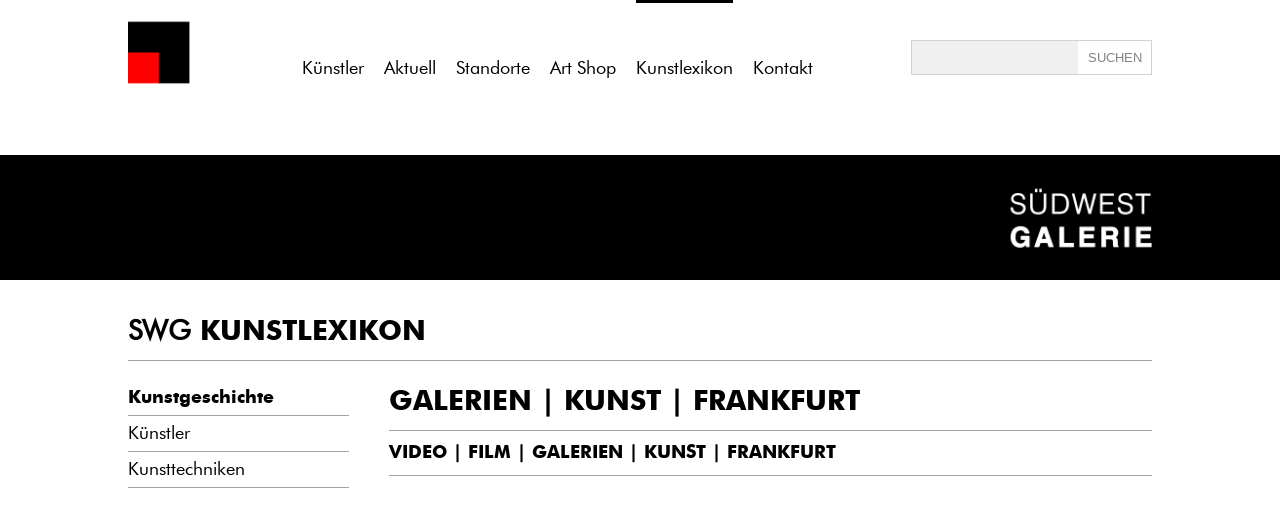

--- FILE ---
content_type: text/html; charset=UTF-8
request_url: https://www.suedwestgalerie.de/kunstlexikon/kunstgeschichte/galerien-kunst-frankfurt
body_size: 11406
content:
<br />
<b>Notice</b>:  Undefined variable: atts in <b>/homepages/21/d13550920/htdocs/gcb/gcb_v2/wp-content/themes/gcb_v2/index.php</b> on line <b>40</b><br />
<!doctype html>
<html lang="de">
<head>
<meta charset="utf-8">
<link rel="apple-touch-icon" sizes="180x180" href="https://www.suedwestgalerie.de/wp-content/themes/gcb_v2/favicon-swg/apple-touch-icon.png">
<link rel="icon" type="image/png" sizes="32x32" href="https://www.suedwestgalerie.de/wp-content/themes/gcb_v2/favicon-swg/favicon-32x32.png">
<link rel="icon" type="image/png" sizes="16x16" href="https://www.suedwestgalerie.de/wp-content/themes/gcb_v2/favicon-swg/favicon-16x16.png">
<link rel="manifest" href="https://www.suedwestgalerie.de/wp-content/themes/gcb_v2/favicon-swg/site.webmanifest">
<link rel="mask-icon" href="https://www.suedwestgalerie.de/wp-content/themes/gcb_v2/favicon-swg/safari-pinned-tab.svg" color="#5bbad5">
<meta name="msapplication-TileColor" content="#da532c">
<meta name="theme-color" content="#ffffff">
<title>Galerien Kunst Frankfurt | Südwest Galerie</title>
    <link rel='dns-prefetch' href='//s.w.org' />
		<script type="text/javascript">
			window._wpemojiSettings = {"baseUrl":"https:\/\/s.w.org\/images\/core\/emoji\/11\/72x72\/","ext":".png","svgUrl":"https:\/\/s.w.org\/images\/core\/emoji\/11\/svg\/","svgExt":".svg","source":{"concatemoji":"https:\/\/www.galerie-cyprian-brenner.de\/wp-includes\/js\/wp-emoji-release.min.js?ver=4.9.28"}};
			!function(e,a,t){var n,r,o,i=a.createElement("canvas"),p=i.getContext&&i.getContext("2d");function s(e,t){var a=String.fromCharCode;p.clearRect(0,0,i.width,i.height),p.fillText(a.apply(this,e),0,0);e=i.toDataURL();return p.clearRect(0,0,i.width,i.height),p.fillText(a.apply(this,t),0,0),e===i.toDataURL()}function c(e){var t=a.createElement("script");t.src=e,t.defer=t.type="text/javascript",a.getElementsByTagName("head")[0].appendChild(t)}for(o=Array("flag","emoji"),t.supports={everything:!0,everythingExceptFlag:!0},r=0;r<o.length;r++)t.supports[o[r]]=function(e){if(!p||!p.fillText)return!1;switch(p.textBaseline="top",p.font="600 32px Arial",e){case"flag":return s([55356,56826,55356,56819],[55356,56826,8203,55356,56819])?!1:!s([55356,57332,56128,56423,56128,56418,56128,56421,56128,56430,56128,56423,56128,56447],[55356,57332,8203,56128,56423,8203,56128,56418,8203,56128,56421,8203,56128,56430,8203,56128,56423,8203,56128,56447]);case"emoji":return!s([55358,56760,9792,65039],[55358,56760,8203,9792,65039])}return!1}(o[r]),t.supports.everything=t.supports.everything&&t.supports[o[r]],"flag"!==o[r]&&(t.supports.everythingExceptFlag=t.supports.everythingExceptFlag&&t.supports[o[r]]);t.supports.everythingExceptFlag=t.supports.everythingExceptFlag&&!t.supports.flag,t.DOMReady=!1,t.readyCallback=function(){t.DOMReady=!0},t.supports.everything||(n=function(){t.readyCallback()},a.addEventListener?(a.addEventListener("DOMContentLoaded",n,!1),e.addEventListener("load",n,!1)):(e.attachEvent("onload",n),a.attachEvent("onreadystatechange",function(){"complete"===a.readyState&&t.readyCallback()})),(n=t.source||{}).concatemoji?c(n.concatemoji):n.wpemoji&&n.twemoji&&(c(n.twemoji),c(n.wpemoji)))}(window,document,window._wpemojiSettings);
		</script>
		<style type="text/css">
img.wp-smiley,
img.emoji {
	display: inline !important;
	border: none !important;
	box-shadow: none !important;
	height: 1em !important;
	width: 1em !important;
	margin: 0 .07em !important;
	vertical-align: -0.1em !important;
	background: none !important;
	padding: 0 !important;
}
</style>
<link rel='https://api.w.org/' href='https://www.google.de/wp-json/' />
<link rel="EditURI" type="application/rsd+xml" title="RSD" href="https://www.galerie-cyprian-brenner.de/xmlrpc.php?rsd" />
<link rel="wlwmanifest" type="application/wlwmanifest+xml" href="https://www.galerie-cyprian-brenner.de/wp-includes/wlwmanifest.xml" /> 
<link rel='prev' title='Biennale di Venezia, Biennale Venedig' href='https://www.google.de/kl-kunstgeschichte/biennale-di-venezia' />
<link rel='next' title='Blumkowski, Volker' href='https://www.google.de/kl-kuenstler/blumkowski-volker' />
<meta name="generator" content="WordPress 4.9.28" />
<link rel="canonical" href="https://www.google.de/kl-kunstgeschichte/galerien-kunst-frankfurt" />
<link rel='shortlink' href='https://www.google.de/?p=21599' />
<link rel="alternate" type="application/json+oembed" href="https://www.google.de/wp-json/oembed/1.0/embed?url=https%3A%2F%2Fwww.google.de%2Fkl-kunstgeschichte%2Fgalerien-kunst-frankfurt" />
<link rel="alternate" type="text/xml+oembed" href="https://www.google.de/wp-json/oembed/1.0/embed?url=https%3A%2F%2Fwww.google.de%2Fkl-kunstgeschichte%2Fgalerien-kunst-frankfurt&#038;format=xml" />
<!-- Global site tag (gtag.js) - Google Analytics -->
<script async src="https://www.googletagmanager.com/gtag/js?id=UA-96515456-2"></script>
<script>
  window.dataLayer = window.dataLayer || [];
  function gtag(){dataLayer.push(arguments);}
  gtag('js', new Date());

  gtag('config', 'UA-96515456-2');
</script>
<!-- -------------------------------------------- -->   
<link href="https://www.suedwestgalerie.de/wp-content/themes/gcb_v2/style-swg.css?version=2.9" rel="stylesheet" type="text/css">
<meta name="viewport" content="width=600, user-scalable=0" id="ff_viewport"><script>window.mobdetect_handy="nein";</script>	<script>
(function(){
var global=this;
var __BUNDLE_START_TIME__=this.nativePerformanceNow?nativePerformanceNow():Date.now(),__DEV__=false,process=this.process||{};process.env=process.env||{};process.env.NODE_ENV=process.env.NODE_ENV||"production";!(function(t){"use strict";function e(){return s=Object.create(null)}function r(t){const e=t,r=s[e];return r&&r.isInitialized?r.publicModule.exports:i(e,r)}function n(t){const e=t;if(s[e]&&s[e].importedDefault!==f)return s[e].importedDefault;const n=r(e),o=n&&n.__esModule?n.default:n;return s[e].importedDefault=o}function o(t){const e=t;if(s[e]&&s[e].importedAll!==f)return s[e].importedAll;const n=r(e);let o;if(n&&n.__esModule)o=n;else{if(o={},n)for(const t in n)a.call(n,t)&&(o[t]=n[t]);o.default=n}return s[e].importedAll=o}function i(e,r){if(!p&&t.ErrorUtils){p=!0;let n;try{n=c(e,r)}catch(e){t.ErrorUtils.reportFatalError(e)}return p=!1,n}return c(e,r)}function l(t){return{segmentId:t>>>h,localId:t&m}}function c(e,i){if(!i&&I.length>0){const t=l(e),r=t.segmentId,n=t.localId,o=I[r];null!=o&&(o(n),i=s[e])}const c=t.nativeRequire;if(!i&&c){const t=l(e),r=t.segmentId;c(t.localId,r),i=s[e]}if(!i)throw u(e);if(i.hasError)throw d(e,i.error);i.isInitialized=!0;const f=i,a=f.factory,p=f.dependencyMap;try{const l=i.publicModule;if(l.id=e,g.length>0)for(let t=0;t<g.length;++t)g[t].cb(e,l);return a(t,r,n,o,l,l.exports,p),i.factory=void 0,i.dependencyMap=void 0,l.exports}catch(t){throw i.hasError=!0,i.error=t,i.isInitialized=!1,i.publicModule.exports=void 0,t}}function u(t){let e='Requiring unknown module "'+t+'".';return Error(e)}function d(t,e){const r=t;return Error('Requiring module "'+r+'", which threw an exception: '+e)}t.__r=r,t.__d=function(t,e,r){null==s[e]&&(s[e]={dependencyMap:r,factory:t,hasError:!1,importedAll:f,importedDefault:f,isInitialized:!1,publicModule:{exports:{}}})},t.__c=e,t.__registerSegment=function(t,e){I[t]=e};var s=e();const f={},a={}.hasOwnProperty;r.importDefault=n,r.importAll=o;let p=!1;const h=16,m=65535;r.unpackModuleId=l,r.packModuleId=function(t){return(t.segmentId<<h)+t.localId};const g=[];r.registerHook=function(t){const e={cb:t};return g.push(e),{release:()=>{for(let t=0;t<g.length;++t)if(g[t]===e){g.splice(t,1);break}}}};const I=[]})('undefined'!=typeof global?global:'undefined'!=typeof window?window:this);
__s={"js":{},"css":{}}
var __d=this.__d;
__d(function(g,r,i,a,m,e,d){"use strict";function t(t){return!isNaN(Number(t))}function n(t,n){t.className+=' '+n}function o(t,n){t.className=t.className.replace(n,'')}function s(t){const n=document.getElementsByTagName('iframe');let o;for(let s=n.length-1;s>=0;s--){const c=n[s];if(c.contentWindow===t.source){o=c;break}}return o}function c(t){const n=t.clientWidth,o=window.devicePixelRatio;return n&&o?parseInt(n*o,10):0}function l(t){const n=t.match(v);return n?n[1].replace(/^https?:\/\/(www.)?/,'https://www.')+'/':null}function u(t){if(t.hasAttribute(_))return t.getAttribute(_);const n=t.getElementsByTagName('a');for(let t=n.length-1;t>=0;t--){const o=l(n[t].href);if(o)return o}return null}function p(t){'performance'in window&&null!=window.performance&&'object'==typeof window.performance&&'function'==typeof window.performance.now&&t(window.performance.now())}function f(t){if('performance'in window&&null!=window.performance&&'object'==typeof window.performance&&'function'==typeof window.performance.getEntries){const n=window.performance.getEntries().filter(t=>t.name.match(M));n&&n.length&&'fetchStart'in n[0]&&'responseEnd'in n[0]&&t(n[0].fetchStart,n[0].responseEnd)}}function w(s,l){const u=H++,w=x+u,h={};s.id||(s.id=S+u);let y=l.replace(C,'$1/');if(y+='embed/',s.hasAttribute(E)&&(y+='captioned/'),y+='?cr=1',s.hasAttribute(D)){const n=parseInt(s.getAttribute(D),10);t(n)&&(y+='&v='+n)}const N=c(s);N&&(y+='&wp='+N.toString()),y+='&rd='+encodeURIComponent(window.location.origin);const A=window.location.pathname;if(A){const t=A+(window.location.search||'');y+='&rp='+encodeURIComponent(t.substring(0,200))}y=y.replace(j,I),h.ci=u,p(function(t){h.os=t}),f(function(t,n){h.ls=t,h.le=n});const R=encodeURIComponent(JSON.stringify(h)),B=document.createElement('iframe');B.className=s.className,B.id=w,B.src=y+'#'+R,B.setAttribute('allowTransparency','true'),B.setAttribute('allowfullscreen','true');const L=s.style.position;L&&B.setAttribute(G,L),B.setAttribute('frameBorder','0'),B.setAttribute('height','0'),B.setAttribute($,s.id),B.setAttribute('scrolling','no'),B.setAttribute('style',s.style.cssText+';'+O),B.style.position='absolute',s.parentNode.insertBefore(B,s),n(s,U),o(s,T),W[w]=!0,p(function(t){Q[w]={frameLoading:t}}),setTimeout(function(){b(w)},k)}function b(t){Object.prototype.hasOwnProperty.call(W,t)&&(delete W[t],y())}function h(t){if(!L.test(t.origin))return;const o=s(t);if(!o)return;const c=o.id;let l;try{l=JSON.parse(t.data)}catch(t){}if('object'!=typeof l||'string'!=typeof l.type||'object'!=typeof l.details)return;const{details:u,type:f}=l;let w=null;switch(f){case i(d[0]).MOUNTED:{const t=document.getElementById(o.getAttribute($));if(t||i(d[1])(0),w=t.clientHeight,o.style.position=o.hasAttribute(G)?o.getAttribute(G):'','object'==typeof u.styles&&u.styles.length)try{for(let t=0;t<u.styles.length;t++){const n=u.styles[t][0],s=u.styles[t][1];o.style[n]=s}}catch(t){}n(o,B),t.parentNode&&t.parentNode.removeChild(t),b(c),p(function(t){Q[c]&&(Q[c].contentLoaded=t,window.__igEmbedLoaded&&window.__igEmbedLoaded({frameId:c,stats:Q[c]}))});break}case i(d[0]).LOADING:p(function(t){Q[c]&&(Q[c].contentLoading=t)});break;case i(d[0]).MEASURE:{const t=u.height;J[c]!==t&&(w=t);break}case i(d[0]).UNMOUNTING:delete J[c]}null!==w&&(o.height=J[c]=w)}function y(){const t=document.getElementsByClassName(T);for(let n=0;n<t.length;n++){if(Object.keys(W).length>=R)break;const o=t[n];if('BLOCKQUOTE'===o.tagName){const t=u(o);t&&w(o,t)}}}function N(){if(!P){if(K)return;K=!0}i(d[2])(()=>{y(),P||(i(d[3]).add(window,'message',h.bind(this)),P=!0)})}const A=['instagram\\.com','instagr\\.am'];A.push('facebook\\.com(:[0-9]+)?'),A.push('instagram\\.com(:[0-9]+)?');const E='data-instgrm-captioned',x='instagram-embed-',k=1e4,O="\n  background-color: white;\n  border-radius: 3px;\n  border: 1px solid #dbdbdb;\n  box-shadow: none;\n  display: block;\n  margin: 0;\n  min-width: 326px;\n  padding: 0;\n",j=/^https?:\/\//,I='https://',C=/^(.*?)\/?(\?.*|#|$)/,R=3,T='instagram-media',U="instagram-media-registered",B="instagram-media-rendered",L=new RegExp("^https?://([\\w-]+\\.)*("+A.join('|')+")$"),$='data-instgrm-payload-id',S='instagram-media-payload-',_='data-instgrm-permalink',v=new RegExp('^('+L.source.replace(/^\^/,'').replace(/\$$/,'')+"/p/[^/]+)"),G='data-instgrm-preserve-position',M=new RegExp('^('+L.source.replace(/^\^/,'').replace(/\$$/,'')+'/embed\\.js)'),D='data-instgrm-version',J={};let P=!1;const W={};let H=0,K=!1;const Q={};r(d[4]).getGlobalContext().process||(N(),r(d[4]).getGlobalContext().process=N)},0,[1,2,3,4,5]);
__d(function(g,r,i,a,m,e,d){m.exports={MOUNTED:"MOUNTED",LOADING:"LOADING",UNMOUNTING:"UNMOUNTING",MEASURE:"MEASURE"}},1,[]);
__d(function(g,r,i,a,m,e,d){'use strict';let n=r(d[0]);m.exports=function(o,t){if(!o){let o;if(void 0===t)o=new Error("Minified exception occurred; use the non-minified dev environment for the full error message and additional helpful warnings.");else{const l=[t];for(let n=2,o=arguments.length;n<o;n++)l.push(arguments[n]);(o=new Error(n.apply(null,l))).name='Invariant Violation',o.messageWithParams=l}throw o.framesToPop=1,o}}},2,[6]);
__d(function(g,r,i,a,m,e,d){var n=function(...t){return(t=t.map(n=>String(n)))[0].split('%s').length!==t.length?n('ex args number mismatch: %s',JSON.stringify(t)):n._prefix+JSON.stringify(t)+n._suffix};n._prefix='<![EX[',n._suffix=']]>',m.exports=n},6,[]);
__d(function(g,r,i,a,m,e,d){"use strict";function t(){if(!o)return;let t;for(;t=o.shift();)t();o=null}Object.defineProperty(e,'__esModule',{value:!0});let o=null;if(r(d[0]).canUseDOM){var n,u;const c=null===(n=document)||void 0===n?void 0:null===(u=n.documentElement)||void 0===u?void 0:u.doScroll;if(!('readyState'in document?'complete'===document.readyState||'loading'!==document.readyState&&!c:!!document.body)&&(o=[],i(d[1]).add(document,'DOMContentLoaded',t),i(d[1]).add(window,'load',t),c&&window===window.top)){const o=function(){try{c('left')}catch(t){return void setTimeout(o,0)}t()};o()}}e.default=function(t){o?o.push(t):t()}},3,[7,4]);
__d(function(g,r,i,a,m,e,d){'use strict';const n=!('undefined'==typeof window||!window.document||!window.document.createElement||window._ssr),t={canUseDOM:n,canUseWorkers:'undefined'!=typeof Worker,canUseEventListeners:n&&!(!window.addEventListener&&!window.attachEvent),canUseViewport:n&&!!window.screen,isInWorker:!n};m.exports=t},7,[]);
__d(function(g,r,i,a,m,e,d){"use strict";Object.defineProperty(e,'__esModule',{value:!0});let t=!1;const n=i(d[0])(()=>{try{const n=Object.defineProperty({},'passive',{get:function(){t=!0}});r(d[1]).canUseDOM&&(window.addEventListener('test',null,n),window.removeEventListener('test',null,n))}catch(t){}return t}),s={capture:!1};class l{constructor(t){this.$EventListenerHelper1=null,this.$EventListenerHelper1=t}static add(t,o,c,u=s){let v=u;return n()||(v='boolean'!=typeof u&&!!u.capture),t.addEventListener(o,c,v),new l(()=>{t.removeEventListener(o,c,v)})}remove(){this.$EventListenerHelper1&&(this.$EventListenerHelper1(),this.$EventListenerHelper1=null)}}e.default=l},4,[8,7]);
__d(function(g,r,i,a,m,e,d){function n(c,o){if('function'!=typeof c||null!=o&&'function'!=typeof o)throw new TypeError(t);var f=function(){var n=arguments,t=o?o.apply(this,n):n[0],u=f.cache;if(u.has(t))return u.get(t);var h=c.apply(this,n);return f.cache=u.set(t,h)||u,h};return f.cache=new(n.Cache||r(d[0])),f}var t='Expected a function';n.Cache=r(d[0]),m.exports=n},8,[9]);
__d(function(g,r,i,a,m,e,d){function t(t){var o=-1,p=null==t?0:t.length;for(this.clear();++o<p;){var l=t[o];this.set(l[0],l[1])}}t.prototype.clear=r(d[0]),t.prototype.delete=r(d[1]),t.prototype.get=r(d[2]),t.prototype.has=r(d[3]),t.prototype.set=r(d[4]),m.exports=t},9,[10,11,12,13,14]);
__d(function(g,r,i,a,m,e,d){m.exports=function(){this.size=0,this.__data__={hash:new(r(d[0])),map:new(r(d[1])||r(d[2])),string:new(r(d[0]))}}},10,[15,16,17]);
__d(function(g,r,i,a,m,e,d){function t(t){var o=-1,p=null==t?0:t.length;for(this.clear();++o<p;){var l=t[o];this.set(l[0],l[1])}}t.prototype.clear=r(d[0]),t.prototype.delete=r(d[1]),t.prototype.get=r(d[2]),t.prototype.has=r(d[3]),t.prototype.set=r(d[4]),m.exports=t},15,[18,19,20,21,22]);
__d(function(g,r,i,a,m,e,d){m.exports=function(){this.__data__=r(d[0])?r(d[0])(null):{},this.size=0}},18,[23]);
__d(function(g,r,i,a,m,e,d){var t=r(d[0])(Object,'create');m.exports=t},23,[24]);
__d(function(g,r,i,a,m,e,d){m.exports=function(n,o){var t=r(d[0])(n,o);return r(d[1])(t)?t:void 0}},24,[25,26]);
__d(function(g,r,i,a,m,e,d){m.exports=function(n,o){return null==n?void 0:n[o]}},25,[]);
__d(function(g,r,i,a,m,e,d){var t=/^\[object .+?Constructor\]$/,o=Function.prototype,n=Object.prototype,c=o.toString,p=n.hasOwnProperty,u=RegExp('^'+c.call(p).replace(/[\\^$.*+?()[\]{}|]/g,'\\$&').replace(/hasOwnProperty|(function).*?(?=\\\()| for .+?(?=\\\])/g,'$1.*?')+'$');m.exports=function(o){return!(!r(d[0])(o)||r(d[1])(o))&&(r(d[2])(o)?u:t).test(r(d[3])(o))}},26,[27,28,29,30]);
__d(function(g,r,i,a,m,e,d){m.exports=function(n){var t=typeof n;return null!=n&&('object'==t||'function'==t)}},27,[]);
__d(function(g,r,i,a,m,e,d){var n=(function(){var n=/[^.]+$/.exec(r(d[0])&&r(d[0]).keys&&r(d[0]).keys.IE_PROTO||'');return n?'Symbol(src)_1.'+n:''})();m.exports=function(t){return!!n&&n in t}},28,[31]);
__d(function(g,r,i,a,m,e,d){m.exports=r(d[0])['__core-js_shared__']},31,[32]);
__d(function(g,r,i,a,m,e,d){var t='object'==typeof self&&self&&self.Object===Object&&self,f=r(d[0])||t||Function('return this')();m.exports=f},32,[33]);
__d(function(g,r,i,a,m,e,d){var t='object'==typeof g&&g&&g.Object===Object&&g;m.exports=t},33,[]);
__d(function(g,r,i,a,m,e,d){var n='[object AsyncFunction]',t='[object Function]',o='[object GeneratorFunction]',c='[object Proxy]';m.exports=function(u){if(!r(d[0])(u))return!1;var b=r(d[1])(u);return b==t||b==o||b==n||b==c}},29,[27,34]);
__d(function(g,r,i,a,m,e,d){var n='[object Null]',t='[object Undefined]',o=r(d[0])?r(d[0]).toStringTag:void 0;m.exports=function(c){return null==c?void 0===c?t:n:o&&o in Object(c)?r(d[1])(c):r(d[2])(c)}},34,[35,36,37]);
__d(function(g,r,i,a,m,e,d){m.exports=r(d[0]).Symbol},35,[32]);
__d(function(g,r,i,a,m,e,d){var t=Object.prototype,o=t.hasOwnProperty,n=t.toString,c=r(d[0])?r(d[0]).toStringTag:void 0;m.exports=function(t){var l=o.call(t,c),v=t[c];try{t[c]=void 0}catch(t){}var p=n.call(t);return l?t[c]=v:delete t[c],p}},36,[35]);
__d(function(g,r,i,a,m,e,d){var t=Object.prototype.toString;m.exports=function(n){return t.call(n)}},37,[]);
__d(function(g,r,i,a,m,e,d){var t=Function.prototype.toString;m.exports=function(n){if(null!=n){try{return t.call(n)}catch(t){}try{return n+''}catch(t){}}return''}},30,[]);
__d(function(g,r,i,a,m,e,d){m.exports=function(t){var s=this.has(t)&&delete this.__data__[t];return this.size-=s?1:0,s}},19,[]);
__d(function(g,r,i,a,m,e,d){var _='__lodash_hash_undefined__',t=Object.prototype.hasOwnProperty;m.exports=function(n){var o=this.__data__;if(r(d[0])){var h=o[n];return h===_?void 0:h}return t.call(o,n)?o[n]:void 0}},20,[23]);
__d(function(g,r,i,a,m,e,d){var t=Object.prototype.hasOwnProperty;m.exports=function(o){var n=this.__data__;return r(d[0])?void 0!==n[o]:t.call(n,o)}},21,[23]);
__d(function(g,r,i,a,m,e,d){var _='__lodash_hash_undefined__';m.exports=function(s,t){var h=this.__data__;return this.size+=this.has(s)?0:1,h[s]=r(d[0])&&void 0===t?_:t,this}},22,[23]);
__d(function(g,r,i,a,m,e,d){var n=r(d[0])(r(d[1]),'Map');m.exports=n},16,[24,32]);
__d(function(g,r,i,a,m,e,d){function t(t){var o=-1,p=null==t?0:t.length;for(this.clear();++o<p;){var l=t[o];this.set(l[0],l[1])}}t.prototype.clear=r(d[0]),t.prototype.delete=r(d[1]),t.prototype.get=r(d[2]),t.prototype.has=r(d[3]),t.prototype.set=r(d[4]),m.exports=t},17,[38,39,40,41,42]);
__d(function(g,r,i,a,m,e,d){m.exports=function(){this.__data__=[],this.size=0}},38,[]);
__d(function(g,r,i,a,m,e,d){var t=Array.prototype.splice;m.exports=function(n){var o=this.__data__,p=r(d[0])(o,n);return!(p<0||(p==o.length-1?o.pop():t.call(o,p,1),--this.size,0))}},39,[43]);
__d(function(g,r,i,a,m,e,d){m.exports=function(n,t){for(var f=n.length;f--;)if(r(d[0])(n[f][0],t))return f;return-1}},43,[44]);
__d(function(g,r,i,a,m,e,d){m.exports=function(n,t){return n===t||n!=n&&t!=t}},44,[]);
__d(function(g,r,i,a,m,e,d){m.exports=function(t){var _=this.__data__,n=r(d[0])(_,t);return n<0?void 0:_[n][1]}},40,[43]);
__d(function(g,r,i,a,m,e,d){m.exports=function(t){return r(d[0])(this.__data__,t)>-1}},41,[43]);
__d(function(g,r,i,a,m,e,d){m.exports=function(t,s){var _=this.__data__,n=r(d[0])(_,t);return n<0?(++this.size,_.push([t,s])):_[n][1]=s,this}},42,[43]);
__d(function(g,r,i,a,m,e,d){m.exports=function(t){var n=r(d[0])(this,t).delete(t);return this.size-=n?1:0,n}},11,[45]);
__d(function(g,r,i,a,m,e,d){m.exports=function(t,n){var _=t.__data__;return r(d[0])(n)?_['string'==typeof n?'string':'hash']:_.map}},45,[46]);
__d(function(g,r,i,a,m,e,d){m.exports=function(n){var o=typeof n;return'string'==o||'number'==o||'symbol'==o||'boolean'==o?'__proto__'!==n:null===n}},46,[]);
__d(function(g,r,i,a,m,e,d){m.exports=function(t){return r(d[0])(this,t).get(t)}},12,[45]);
__d(function(g,r,i,a,m,e,d){m.exports=function(n){return r(d[0])(this,n).has(n)}},13,[45]);
__d(function(g,r,i,a,m,e,d){m.exports=function(s,t){var n=r(d[0])(this,s),h=n.size;return n.set(s,t),this.size+=n.size==h?0:1,this}},14,[45]);
__d(function(g,r,i,a,m,e,d){"use strict";Object.defineProperty(e,'__esModule',{value:!0}),window.instgrm||(window.instgrm={Embeds:{}}),e.getGlobalContext=function(){return window.instgrm.Embeds}},5,[]);
global.__r(0);
}).call({});
</script>
</head>

<body>
<div id="all">
<noscript>
	<div style="position:fixed;left:0px;top:0px;width:100%;height:100%;z-index:9999999999999999;background:#ffffff;">
		<div style="position:absolute;top:50%;color:#666666;font-size:30px;text-align:center;width:100%;">
			Bitte aktivieren Sie Javascript um die Website zu nutzen!
		</div>
	</div>
</noscript>
<script>
if(document.addEventListener){
}else{
	var browserwarnungstr='<div style="position:fixed;left:0px;top:0px;width:100%;height:100%;z-index:9999999999999999;background:#ffffff;"><div style="position:absolute;top:50%;color:#666666;font-size:30px;text-align:center;width:100%;">';
	browserwarnungstr+='Bitte aktualisieren Sie ihren Browser um diese Website zu nutzen!';
	browserwarnungstr+='</div></div>';
	document.body.innerHTML=browserwarnungstr;
}
</script>


	<div id="header">
		<div class="zentriert">
			<a href="https://www.suedwestgalerie.de/swg-home" target="_self">
				<img id="logo" src="https://www.suedwestgalerie.de/wp-content/themes/gcb_v2/imgs/swg/swg_logo.png" width="154" height="105" alt="Südwest Galerie Logo - Kunstgalerie in Süddeutschland" title="Südwest Galerie"/>
			</a>
						<div id="hauptmenu">
				<nav>
				  <ul>
					<li><a  href="https://www.suedwestgalerie.de/kuenstler" target="_self" title="Künstler">Künstler</a></li><li><a  href="https://www.suedwestgalerie.de/aktuell" target="_self" title="Aktuell">Aktuell</a></li><li><a  href="https://www.suedwestgalerie.de/standorte" target="_self" title="Standorte">Standorte</a></li><li><a  href="https://www.suedwestgalerie.de/art-shop" target="_self" title="Art Shop">Art Shop</a></li><li><a class="haktiv" href="https://www.suedwestgalerie.de/kunstlexikon" target="_self" title="Kunstlexikon">Kunstlexikon</a></li><li><a  href="https://www.suedwestgalerie.de/kontakt" target="_self" title="Kontakt">Kontakt</a></li>				  </ul>
				  <span class="stretch"></span>
				</nav>
        	</div>			
			<div id="searchbox">
				<form class="searchform" method="get" action="" target="_self">
					 <span>
						<input type="text" class="suchfeld" name="searchfor" id="searchfor" title="Suche">
						<input type="submit" class="suchbutton" value="SUCHEN" title="Suche starten">
					 </span>
				</form>
			</div>
		</div>
	</div>
		<div id="logobarabstand"></div>
	
	
	
	
	<div id="logobar">
	<div class="zentriert">
    	<img src="https://www.suedwestgalerie.de/wp-content/themes/gcb_v2/imgs/swg/swg_logo_full.png" width="155" height="125" alt="galerie cyprian brenner logogramm">
    </div>
</div>
		<div id="content" >
				
		
	<p><h1 class="big_grossbuchstaben_fett"><span class="big_grossbuchstaben_duenn">SWG</span> Kunstlexikon</h1></p> <hr /><div class="submenu "><nav><ul>
					<li>
						<a href="https://www.suedwestgalerie.de/kunstlexikon#kunstgeschichte" class="sublink" data-cleanname="kunstgeschichte">Kunstgeschichte</a>
					</li>
					<li>
						<a href="https://www.suedwestgalerie.de/kunstlexikon#kuenstler" class="sublink" data-cleanname="kuenstler">Künstler</a>
					</li>
					<li>
						<a href="https://www.suedwestgalerie.de/kunstlexikon#kunsttechniken" class="sublink" data-cleanname="kunsttechniken">Kunsttechniken</a>
					</li></nav></ul></div><div class="submenucontent"><div id="kunstgeschichteff" class="submenucontent_section"><p><h1 class="big_grossbuchstaben_fett">GALERIEN | KUNST | FRANKFURT</h1></p> <hr /> <p><h2 class="medium_grossbuchstaben_fett">VIDEO | FILM | GALERIEN | KUNST | FRANKFURT</h2></p> <hr /> <p><iframe width="500" height="281" src="https://www.youtube.com/embed/rdPizk7oqXE?feature=oembed" frameborder="0" allow="accelerometer; autoplay; clipboard-write; encrypted-media; gyroscope; picture-in-picture" allowfullscreen></iframe></p> <p>Frankfurts Kunst Galerien | Tyron Vincent | Begleiten Sie den frankfurter Kunstsammler Tyrown Vincent durch Frankfurts pulsierende Galerie und Kunstszene. Entdecken Sie die Vielfalt der verschiedenen Kunstgalerien und ihrer Ausstellungen. Fühlen Sie sich eingeladen, Ihren eigenen Weg zu finden und entdecken Sie die Frankfurter Galerien und Kunstszene innerhalb Stadt | YouTube</p> </div><div id="kuenstlerff" class="submenucontent_section"><p><h1 class="big_grossbuchstaben_fett">GALERIEN | KUNST | FRANKFURT</h1></p> <hr /> <p><h2 class="medium_grossbuchstaben_fett">VIDEO | FILM | GALERIEN | KUNST | FRANKFURT</h2></p> <hr /> <p><iframe width="500" height="281" src="https://www.youtube.com/embed/rdPizk7oqXE?feature=oembed" frameborder="0" allow="accelerometer; autoplay; clipboard-write; encrypted-media; gyroscope; picture-in-picture" allowfullscreen></iframe></p> <p>Frankfurts Kunst Galerien | Tyron Vincent | Begleiten Sie den frankfurter Kunstsammler Tyrown Vincent durch Frankfurts pulsierende Galerie und Kunstszene. Entdecken Sie die Vielfalt der verschiedenen Kunstgalerien und ihrer Ausstellungen. Fühlen Sie sich eingeladen, Ihren eigenen Weg zu finden und entdecken Sie die Frankfurter Galerien und Kunstszene innerhalb Stadt | YouTube</p> </div><div id="kunsttechnikenff" class="submenucontent_section"><p><h1 class="big_grossbuchstaben_fett">GALERIEN | KUNST | FRANKFURT</h1></p> <hr /> <p><h2 class="medium_grossbuchstaben_fett">VIDEO | FILM | GALERIEN | KUNST | FRANKFURT</h2></p> <hr /> <p><iframe width="500" height="281" src="https://www.youtube.com/embed/rdPizk7oqXE?feature=oembed" frameborder="0" allow="accelerometer; autoplay; clipboard-write; encrypted-media; gyroscope; picture-in-picture" allowfullscreen></iframe></p> <p>Frankfurts Kunst Galerien | Tyron Vincent | Begleiten Sie den frankfurter Kunstsammler Tyrown Vincent durch Frankfurts pulsierende Galerie und Kunstszene. Entdecken Sie die Vielfalt der verschiedenen Kunstgalerien und ihrer Ausstellungen. Fühlen Sie sich eingeladen, Ihren eigenen Weg zu finden und entdecken Sie die Frankfurter Galerien und Kunstszene innerhalb Stadt | YouTube</p> </div></div>			</div>
	<div id="footer">
	<div class="zentriert">
		
     	<a href="kontakt#impressum" target="_self">Impressum</a><br/>
     	       <div class="footer_infobt">
    		<a href="https://www.suedwestgalerie.de/kontakt/#Infosanfordern" target="_self">REGELMÄSSIGE INFORMATIONEN ANFORDERN</a>
        </div>
        <a href="https://www.facebook.com/GalerieCyprianBrenner" target="_blank">
        	<img id="fb_bt" src="https://www.suedwestgalerie.de/wp-content/themes/gcb_v2/imgs/galerie_cyprian_brenner_facebook.png" alt="gcb auf Facebook" />
		</a>
		<a href="https://www.instagram.com/galeriecyprianbrenner/" target="_blank">
			<img id="insta_bt" src="https://www.suedwestgalerie.de/wp-content/themes/gcb_v2/imgs/galerie_cyprian_brenner_instagram.png" alt="gcb auf Instagram" /> 
		</a>
    </div>
</div>
</div>


<script>
// SUBMENU CONTENT JS
(function(){
	var lasthash="fuzzzzzzzzzy";
	var sections=document.getElementsByClassName("submenucontent_section");
	var sublinks=document.getElementsByClassName("sublink");
    var firstoflastsubmenuname='';
    var submenus=document.getElementsByClassName('submenu');
    if(submenus.length>0){
        var sublinkslast=submenus[submenus.length-1].getElementsByClassName('sublink');
        firstoflastsubmenuname=sublinkslast[0].getAttribute("data-cleanname");
    }
    
    
    
	if('kunstgeschichte'!==''){
        if(submenus.length>1){
            location.hash="#"+firstoflastsubmenuname;
        }else{
            location.hash="#kunstgeschichte";
        }
        
		//location.hash=+','+firstoflastsubmenuname;
	}
	function checkSubLink(){
		if(sublinks.length>0 && sections.length>0 && lasthash!==location.hash){
			if(location.hash){
				location.hash=location.hash.toLowerCase();        
                console.log("sublinks:location.hash:"+location.hash);

				console.log(sublinks);
                // show / hide section
				var n=0;
				var len=sections.length;
				var section=null;
				for(n=0;n<len;n++){
					section=sections[n];
					if(location.hash+"ff"==="#"+section.getAttribute("id")){
						section.style.display="block";
					}else{
						section.style.display="none";
					}
				}
                // set aktiv / inaktiv sublinks
                var len=sublinks.length;
				for(n=0;n<len;n++){
					if(location.hash==="#"+sublinks[n].getAttribute("data-cleanname")){
						sublinks[n].className="sublink aktiv";
					}else{
						sublinks[n].className="sublink";
					}
				}
			}else{
                // first of last submenu
                var submenus=document.getElementsByClassName('submenu');
                var sublinkslast=submenus[submenus.length-1].getElementsByClassName('sublink');
				location.hash="#"+sublinkslast[0].getAttribute("data-cleanname");
                console.log("FIRSTLAST HASHTAG:"+sublinkslast[0].getAttribute("data-cleanname"));
				//location.reload();
				checkSubLink();
			}
			lasthash=location.hash;
		}
		setTimeout(function(){checkSubLink();},1000/25);
	}
	checkSubLink();
})();
</script>
<script>
// SLIDEGALLERY  JS
(function(){
	var sgalleries=document.getElementsByClassName("slidegallery");
	var aktn=0;
	
	for(var i=0; i<sgalleries.length; i++){
		initGallery(sgalleries[i]);
	}
	function initGallery(sg){
		var lbt=sg.getElementsByClassName("slider_leftdiv")[0];
		var rbt=sg.getElementsByClassName("slider_rightdiv")[0];
		lbt.style.visibility="hidden";
		rbt.style.visibility="hidden";
		rbt.addEventListener("mousedown",function(e){
			clearTimeout(sg.timerindex);
			var els=e.currentTarget.parentNode.getElementsByClassName("galleryel");
			next(els);
		});
		lbt.addEventListener("mousedown",function(e){
			clearTimeout(sg.timerindex);
			var els=e.currentTarget.parentNode.getElementsByClassName("galleryel");
			prev(els);
		});
		sg.addEventListener("mouseover",function(e){
			e.currentTarget.getElementsByClassName("slider_leftdiv")[0].style.visibility="visible";
			e.currentTarget.getElementsByClassName("slider_rightdiv")[0].style.visibility="visible";	
		})
		sg.addEventListener("mouseout",function(e){
			e.currentTarget.getElementsByClassName("slider_leftdiv")[0].style.visibility="hidden";
			e.currentTarget.getElementsByClassName("slider_rightdiv")[0].style.visibility="hidden";					
		})
		sg.timerindex=0;
		sg.tick=function(){
			var els=sg.getElementsByClassName("galleryel");
			next(els);
			sg.timerindex=setTimeout(function(){sg.tick();},4000);
		}
		sg.tick();
		function next(els){
			var len=els.length;
			aktn++;
			if(aktn>=len){
			   aktn=0;
			}
			for(var n=0;n<len;n++){
				if(aktn===n){
					els[n].style.display="block";
					els[n].style.height="100%";
				}else{
					els[n].style.display="none";
					els[n].style.height="0%";
				}
			}
		}
		function prev(els){
			var len=els.length;
			aktn--;
			if(aktn<0){
			   aktn=len-1;
			}
			for(var n=0;n<len;n++){
				if(aktn===n){
					els[n].style.display="block";
					els[n].style.height="100%";
				}else{
					els[n].style.display="none";
					els[n].style.height="0%";
				}
			}
		}
	}
})();
</script>
<br />
<b>Notice</b>:  Undefined index: lastkunstwerkid in <b>/homepages/21/d13550920/htdocs/gcb/gcb_v2/wp-content/themes/gcb_v2/index.php</b> on line <b>611</b><br />
<script>
// SCROLL TO THUMB ID
(function(){
		function findYPos(obj) {
			var y = 0;
			if (obj.offsetParent) {
				do {
					y += obj.offsetTop;
				} while (obj = obj.offsetParent);
			}
			return y;
		}
		window.addEventListener("load",function(){
			var scrollzielel=document.getElementById("thumb_<br />
<b>Notice</b>:  Undefined index: lastkunstwerkid in <b>/homepages/21/d13550920/htdocs/gcb/gcb_v2/wp-content/themes/gcb_v2/index.php</b> on line <b>626</b><br />
");
			var y=findYPos(scrollzielel)-180;
			window.scrollTo(0,y);
			console.log("y: "+y);
		;});
})();
</script>			



<script></script>

</body>
</html>


--- FILE ---
content_type: text/css
request_url: https://www.suedwestgalerie.de/wp-content/themes/gcb_v2/style-swg.css?version=2.9
body_size: 41
content:
@import "style.css";
#logobar{
	background-color:#000000;	
}
body{
	border-color:#000000;
	color:#000000;	
}
#footer {
    background-color: #000000;
}

--- FILE ---
content_type: text/css
request_url: https://www.suedwestgalerie.de/wp-content/themes/gcb_v2/style.css
body_size: 21990
content:
@charset "utf-8";
/*   G A L E R I E   
	 C Y P R I A N   
	 B R E N N E R    */

/* RESET  ================================================== */

html, body, div, span, applet, object, iframe, h1, h2, h3, h4, h5, h6, p, blockquote, pre, a, abbr, acronym, address, big, cite, code, del, dfn, em, img, ins, kbd, q, s, samp, small, strike, strong, sub, sup, tt, var, b, u, i, center, dl, dt, dd, ol, ul, li, fieldset, form, label, legend, table, caption, tbody, tfoot, thead, tr, th, td, article, aside, canvas, details, embed, figure, figcaption, footer, header, hgroup, menu, nav, output, ruby, section, summary, time, mark, audio, video {
	margin: 0;
	padding: 0;
	border: 0;
	vertical-align: baseline;
	-webkit-font-smoothing: antialiased;
	-webkit-tap-highlight-color: rgba(0, 0, 0, 0);
}

a[href$=jpg], a[href$=jpeg], a[href$=jpe], a[href$=png], a[href$=gif] {
	text-decoration: none;
	border: 0 none;
}
a img{
	border:none;
}
a:link, a:visited, a:hover, a:focus, a:active{
	text-decoration: none;
	color:inherit;
}
/* FUZZY COVER IMGS */
.fuzzy_cover_div{
	overflow:hidden;
	background-color:#e0e0e0;
	background-position: center center;
	background-repeat: no-repeat;
	background-size: cover;
}
.fuzzy_cover{
	visibility:hidden;	
}
/* BEARBEITEN BT */
#bearbeitenbt{
	position:fixed;
	z-index:9999999;
	top:0px;
	left:0px;
	color:#ff0000;	
}
/* Social Media */
#insta_bt{
	position: absolute;
	right: 0px;
	top: 0px;
	width: 45px;
	height: auto;
}
#fb_bt{
    position: absolute;
    right: 60px;
    top: 0px;
    width: 45px;
    height: auto;
}
/* FONTS ============================================== */

@font-face {
	font-family: 'gcb_roman';
	src: url('fonts/gcb-book.eot');
  	src: url('fonts/gcb-book?#iefix') format('embedded-opentype'),
		url('fonts/gcb-book.woff') format('woff'),
		url('fonts/gcb-book.ttf') format('truetype'),
		url('fonts/gcb-book.svg#gcb_roman') format('svg');
	font-weight: 400;
	font-style: normal;
}
@font-face {
	font-family: 'gcb_bold';
	src: url('fonts/gcb-bold.eot');
  	src: url('fonts/gcb-bold.eot?#iefix') format('embedded-opentype'),
		url('fonts/gcb-bold.woff') format('woff'),
		url('fonts/gcb-bold.ttf') format('truetype'),
		url('fonts/gcb-bold.svg#gcb_roman') format('svg');
	font-weight: 700;
	font-style: normal;
}
/* BODY HTML ALL =============================================== */

html { 
	-webkit-text-size-adjust: 100%;
}
body,html{
	height:100%;
	font-family:'gcb_roman';
	font-size: 16px;
	line-height: 25px;
	color:#252525;
	background-color:#fff;
	margin:0;
	padding:0;
	border-width:0;
	border-style:solid;
	border-color:#1e1e1e;
}

body{
	overflow-y:scroll;
	overflow-x: hidden;
}
#all{
	min-height:100%;
	position:relative;
}
p.clearboth{
	clear:both;
	height:0;
}
hr{
    border:none;
    height:1px;
    color:#a3a3a3; 
    background-color:#a3a3a3; 
	margin: 0.6em 0;
}
bold{
	font-family:'gcb_bold';	
}
h1, h2{
	display:inline;
}
/* CAPTION TEXT ============================================= */
.wp-caption-text{
	font-size: 12px;
	line-height: 14px	
}

/* CUSTOM FORMATS =========================================== */
.big_grossbuchstaben_fett{
	text-transform:uppercase;
	font-family:'gcb_bold';
	font-size:28px;
	line-height:40px;
}
.big_grossbuchstaben_duenn{
	text-transform:uppercase;
	font-family:gcb_roman;
	font-size:28px;
	line-height:40px;
}
.medium_grossbuchstaben_fett{
	text-transform:uppercase;
	font-family:'gcb_bold';
	font-size:18px;
	line-height:25px;
}
.medium_grossbuchstaben_duenn{
	text-transform:uppercase;
	font-family:gcb_roman;
	font-size:18px;
	line-height:25px;
}



/* HEADER =================================================== */
#header{
	position:fixed;
	width:100%;
	height:105px;
	background-color:#ffffff;
	z-index:9999;
	top:0px;
}
.zentriert{
	position:relative;
	width:1024px;
	margin-left:auto;
	margin-right:auto;
}
#logo{
	position:absolute;
}
/* menu */
#menu-Hauptmenu{
	position:absolute;
	left:174px;
	line-height:136px;
	font-size:18px;
}

#menu-Hauptmenu a:link, #menu-Hauptmenu a:visited, #menu-Hauptmenu a:hover, #menu-Hauptmenu a:focus, #menu-Hauptmenu a:active{
	text-decoration:none;
	color:inherit;
	margin-right:30px;
}
.haktiv{
	border-style:solid;
	border-color:inherit;
	border-width:0;
	border-top-width:4px;
	padding-top:54px
}
/* suchfeld & kaufanfrage*/
#searchbox{
	position:absolute;
	width:241px;
	top:40px;	
	right:0px;
}
.suchfeld {
	background: #f0f0f0;
	border: 1px solid #d2d2d2;
	display: block;
	height: 35px;
	margin: 0;
	padding: 0;
	margin-right:-5px;
	padding-left:5px;
	width: 100%;
	position: absolute;
	box-sizing: border-box;
}
.suchbutton {
	cursor:pointer;
	position: absolute;
	right: 0px;
	color:#828282;
	background: #ffffff;
	border: 1px solid #d2d2d2;
	border-left-width: 0px;
	display: block;
	height: 35px;
	margin: 0;
	width: 74px;
	box-sizing: border-box;
}

.suchbutton:hover {
    color: #ffffff;
    background: #333333;
    border-color: #333333;
}



/* HOME SLIDER ============================================= */
#homeslider{
	position:relative;
	width:100%;
	height:300px;
	background:#f0f0f0;
}


/* LOGO BAR ================================================ */
#logobarabstand{
	width:100%;
	height:105px;	
}
#logobar{
	position:relative;
	width:100%;
	height:125px;
}
#logobar{
	background-color:#1e1e1e;	
}
#logobar img{
	position:absolute;
	right:0px;
}


/* CONTENT ================================================ */

#content{
	position:relative;
	margin-top:30px;
	width:1024px;
	margin-left:auto;
	margin-right:auto;
	padding-bottom:275px;
	min-height: calc(100vh - 535px);
}

/* more menu & more content    submenu & submenucontent ===============================================*/
.submenu, .moremenu{
	float:left;
	width:241px;
	margin-right:20px;
	margin-top: 10px;
}
.submenucontent, .beitrag_moremenucontent{
	float:left;
	width:763px;
	margin-top: 10px;
	max-height: 99999999px;
}
.submenu a, span.moremenulink, span.moremenulinkaktiv {
	display:block;
	height:35px;
	width:100%;
	line-height:35px;
	border-bottom-color:#a3a3a3;
	border-bottom-style:solid;
	border-bottom-width:1px;
	font-size:18px;
}
.submenu .aktiv{
	font-family: gcb_bold;
	font-weight:400;
}
.submenu li{
	display:block;
}

span.uaktiv, span.moremenulinkaktiv {
	font-family:gcb_bold;
}
/* slider gallery */
.slidergallery{
	position:relative;
	overflow:hidden;
	width:100%;
	height:502px;
}
.slidergallery .fuzzy_cover_div{
	position:absolute;
	width:100%;
	height:100%;
}
/* künstler */
.seite_cyprianer{
	position:relative;
	float:left;
	width:241px;
	margin-right:20px;
	font-size:18px;
	margin-top:35px;
}
.seite_cyprianer .beitrag_textbox, .seite_cyprianer .beitrag_titel, .seite_cyprianer .beitrag_el{
	display:inline;	
	float:left;
	clear:both;
}

#hovergallery{
	position:relative;
	float:left;
	width:763px;
	height:502px;
	overflow:hidden;
	margin-top:35px;
}


/* small gallery */
.smallgallery{
	width:400px;
	height:300px;	
}

/* small tillmore */
div.smalltillmore span{
	font-size:18px;
	line-height:25px;
}

/* startseite */
.seite_startseite{
	width:1044px;
}
.seite_startseite .beitrag_el{
	position:relative;
	width:241px;	
	float:left;
	margin-right:20px;
}
.seite_startseite .beitrag_bild {
	position:relative;
    width:100%; 
	height:241px;
}
.seite_startseite .beitrag_textbox{
	width:241px;
	margin-top:18px;
}



/* aktuell, suche */
.seite_aktuell .beitrag_el, .seite_suche .beitrag_el{
	position:relative;
	width:1024px;
	height:241px;	
	margin-bottom:30px;
}
.seite_aktuell .beitrag_bild, .seite_suche .beitrag_bild {
	position:relative;
	float:left;
    width:502px; 
	height:241px;
	overflow:hidden;
	margin-right:20px;
	background-color:#f0f0f0;
}
.seite_aktuell .beitrag_textbox, .seite_suche .beitrag_textbox{
	float:left;
	width:502px;
	height:241px;
	border-color:#a3a3a3;
	border-bottom-style:solid;
	border-bottom-width:1px;
	overflow:hidden;
}
.seite_aktuell .beitrag_tillmore{
	display:block;
	border-color:#a3a3a3;
	width:100%;
}
/* kunstlexikon */
.submenucontent nav{
	-webkit-column-count: 3; 
    -moz-column-count: 3;
    column-count: 3;
	-webkit-column-gap: 20px; 
    -moz-column-gap: 20px; 
    column-gap: 20px;
}
.submenucontent nav li{
	line-height:30px;
	display: block;
}
.alphabetbuchstaben{
	font-size:18px;
	font-family:'gcb_bold';	
}

/* kontakanfrage */
.kaufanfrage_textbox{
	position:relative;
	float:left;
	margin-right:0px;
	width:174px;
	line-height: 40px;
	margin-top: -4px;
}
.kaufanfrage_formbox{
	position:relative;
	float:left;
	width:502px;
	line-height:0px;	
}
.kaufanfrage_formbox input, .kaufanfrage_inputtexarea{
	width:582px;
	background: #f0f0f0;
	border: 1px solid #d2d2d2;
	display: block;
	height: 31px;
	margin: 0;
	padding: 0;
	margin-bottom:7px;
	margin-top:0px;
	/*margin-right:-5px;*/
	padding-left:5px;
	
}
.kaufanfrage_inputtexarea{
	font-family:'gcb_roman';
	position:relative;
	clear:both;
	font-size:16px;
	line-height:25px;
	padding-top:5px;
	width:756px;
	height:328px;
}
.kaufanfrageformbutton{
	cursor:pointer;
	color:#828282;
	background: #ffffff;
	border: 1px solid #a3a3a3;
	/*border-radius: 0 5px 5px 0;*/
	display: block;
	height: 33px;
	line-height:33px;
	text-align:center;
	margin: 0;
	width: 241px;
	font-family:'gcb_roman';
	font-size: 16px;
	float:right;
}
.kaufanfrageformbutton:hover{
	background: #333333;
	border-color: #333333;
	color: #ffffff;
}
/* FOOTER ==================================================== */

#footer2{
	position:absolute;
	width:100%;
	height:75px;
	font-size:12px;
	line-height:18px;
	background-color:#c8c8c8;	
	color:#ffffff;
	bottom:125px;
}
.footer_infobt{
	cursor:pointer;
	color: #1e1e1e;
	background: #ffffff;
	border: 1px solid #a3a3a3;
	/* border-radius: 0 5px 5px 0; */
	display: block;
	float: left;
	height: 33px;
	line-height:33px;
	text-align:center;
	margin: 0;
	width: 415px;
	position:absolute;
	right: 140px;
	top: 6px;
	font-family:'gcb_roman';
	font-size: 16px;
}
.footer_infobt:hover {
    color: #ffffff;
    background: #333333;
    border-color: #333333;
}
#footer{
	position:absolute;
	width:100%;
	position: relative;
	margin-top: -125px;
	height:125px;
	background-color: #1e1e1e;
	color:#ffffff;
	bottom:0px;
	box-sizing:  border-box;
	padding-top: 30px;
}
#footer .copyright{
	font-family:'gcb_bold';	
}


li {
    list-style: none;
    display: inline-block;
    margin-right: 20px;
    line-height: 136px;
    font-size: 18px;
}

div#hauptmenu {
    position: absolute;
    left: 174px;
}

.fuzzy_cover_div img {
    display: none;
}


figcaption {
    display: none;
}
/* pseudo elemente */
#content:after {
    content: ".";
    clear: both;
    display: block;
    visibility: hidden;
    height: 0px;
}
#content .slidegallery {
    width: 100%;
    height: 502px;
}

.slidegallery .galleryel {
    position: absolute;
    width: 100%;
    height: 100%;
}

.slidegallery .fuzzy_cover_div {
    position: relative;
    width: 100%;
    height: 100%;
}

.slidegallery {
    overflow: hidden;
}
.slidegallery {
	height: 450px;
	position: relative;
}
.slider_leftdiv{
	position: absolute;
	left: 0px;
	top: 0px;
	height: 100%;
	width: 50px;
	z-index: 99999;
	cursor: pointer;
}
.slider_rightdiv{
	position: absolute;
	left: calc(100% - 50px);
	top: 0px;
	height: 100%;
	width: 50px;
	z-index: 99999;
	cursor: pointer;
}
.slider_leftbt{
	position: absolute;
	left:15px;
	top: calc(50% - 40px);
	height: 80px;
	width: 35px;
}
.slider_rightbt{
	position: absolute;
	right:15px;
	top: calc(50% - 40px);
	height: 80px;
	width: 35px;
}
/*thumbgallery */
.thumbgallery .galleryel{
	display: inline-block;
	margin-right: 30px;
	margin-bottom: 30px;
}
.thumbgallery .galleryel img{
	float:left;
	display:block;
	height: 190px;
	width:auto;
}

/* Künstler */ 
#kuenstlerliste li {
    display: block;
    height: 25px;
}
#kuenstlerliste {
    min-height: 478px;
    width: calc(100% + 60px);
}
.kuenstler_overview_img {
    position: absolute;

    left: 261px;
    top: 80px;
    width: 763px;
    height: 502px;
    background-position: center center;
    background-size: cover;
}
a.kuenstler_overview_link{
	position: relative;
	top: -40px;
}
a.kuenstler_overview_link:hover {
    text-decoration: underline;
}
/* Kunstwerk */
#kunstwerk figure{
	position: fixed;
	left: 80px;
	top: 40px;
	width: calc(100% - 160px);
	height: calc(100% - 120px);
	background-position: center center;
	background-size: contain;
	background-repeat: no-repeat;
}
#kunstwerk_bu {
    position: fixed;
    left: 20%;
    bottom: 15px;
    line-height: 23px;
    width: 60%;
    text-align: center;
}
#kunstwerk h1{
	display:none;
}
#kunstwerk figure img{
	display:none;	
}
#kunstwerk_leftdiv{
	position: fixed;
	left:0px;
	top:0px;
	height: calc(100% - 80px);
	width: 50%;
}
#kunstwerk_rightdiv{
	position: fixed;
	right:0px;
	top:0px;
	height: calc(100% - 80px);
	width: 50%;
}
#kunstwerk_closebt {
    width: 35px;
    height: 35px;
    top: 20px;
    right: 20px;
    position: fixed;
}
#kunstwerk_fbsharebt{
	position: fixed;
	color: #828282;
	bottom:20px;
	left:20px;
	border-style:solid;
	border-width:1px;
	border-color: #a3a3a3;
	padding-left: 20px;
	padding-right: 20px;
	padding-top: 5px;
	padding-bottom: 6px;
}
#kunstwerk_fbsharebt:hover{
	background: #333333;
	color: #ffffff;
	border-color: #333333;
}
#kunstwerk_leftbt{
	width: 35px;
	height: 80px;
	position: fixed;
	top: 50%;
	left: 18px;
	margin-top: -50px;
}
#kunstwerk_rightbt{
	width: 35px;
	height: 80px;
	position: fixed;
	top: 50%;
	right: 18px;
	margin-top: -50px;
}
.kaufanfragebutton {
	cursor:pointer;
	color:#828282;
	background: #ffffff;
	border: 1px solid #a3a3a3;
	display: block;
	height: 33px;
	line-height:33px;
	text-align:center;
	margin: 0;
	width: 154px;
	position: fixed;
	right: 20px;
	bottom: 20px;
}
.kaufanfragebutton:hover {
	background: #333333;
	color: #ffffff;
	border-color: #333333;
}

/* HOME */
#home{
	width: 1044px;
}
.homethumblink{
	position: relative;
	width: 241px;
	float: left;
	margin-right: 20px;
	font-size: 18px;
	margin-bottom: 20px;
	line-height: 40px;
}
.homethumblink .fuzzy_cover_div{
	background-position: center center;
	background-repeat: no-repeat;
	background-size: cover;
	width: 241px;
	height: 241px;
}
.homethumblink .homethumblinkstext strong{
	font-family: 'gcb_bold';
	text-transform: uppercase;
}
.homeslidertextbox{
	position:absolute;
	left:50%;
	margin-left:-512px;
	bottom:30px;
	font-size:28px;
	line-height:40px;
	text-transform:uppercase;
}
.homeslidertextbox .span1{
	position:relative;
	left:20px;
	background-color:#FFFFFF;
	height:40px;	
}
.homeslidertextbox .span2{
	position:relative;
	left:-20px;
	background-color:#FFFFFF;
	height:40px;
}
.homeslidertextbox .span3{
	position:relative;
	left:10px;
	background-color:#FFFFFF;
	height:40px;
}
.homeslidertextbox .bufett{
	font-family:'gcb_bold';
}
.homeslidertextbox .buduenn{
	font-family:'gcb_roman';
}
.galleryel .fuzzy_cover_div{
	opacity:0.92;
}
.slidegallery {
 	background-color: #000000;   
}
span.bufett:after { 
     content: "\A";
     white-space: pre; 
}
/* wergerwgethewt*/ 
.kuenstler_overview_img{
		position: absolute;
		box-sizing: border-box;
		padding: 0px;
		width: 235px;
		height: 235px;
		left: auto;
		top: auto;
		margin-top: -300px;
		display: inline-block !important;
	}
	.kuenstler_overview_link{
		position: absolute;
		left: auto;
		top: 260px !important;
		width:100%;
		display: block;
		height:100%;
		text-decoration: none !important;
	}
	#kuenstlerliste li {
		font-size: 22px;
		line-height: 32px;
		display: inline-block;
		width: 263px;
		margin-right: 0px;
		height: 320px;
		margin-bottom: -30px;
	}
/* regsretgrthdtsgh*/
/* IFRAME */
#content p iframe {
    width: 763px;
    height: 429px;
}
/* mobile */
@media screen and (max-width: 1080px){
	#header {
    	height: 105px;
  }
 	#logobarabstand{
		height: 105px;
	}
	#home{
		width: 620px;
	}
	.homethumblink .fuzzy_cover_div{
		width: 280px;
		height: 280px;
	}
	.homethumblink{
		width: 280px;
	}
	.homeslidertextbox {
		left: 50%;
		margin-left: -280px;
		bottom: 15px;
		font-size: 22px;
		line-height: 35px;
	}
	#content p iframe {
		width: 580px;
    	height: 326px;
	}
	
	.kuenstler_overview_img{
		position: absolute;
		width: 270px;
		height: 270px;
		left: auto;
		top: auto;
		margin-top: -310px;
		display: inline-block !important;
	}
	.kuenstler_overview_link{
		position: absolute;
		left: auto;
		top: 260px !important;
		width:100%;
		display: block;
		height:100%;
		text-decoration: none !important;
	}
	#kuenstlerliste li {
		display: inline-block;
		width: 317px;
		margin-right: -8px;
		height: 295px;
		margin-bottom: 11px;
		margin-top: 20px;
	}

	/* */
	#kunstwerk figure img {
    	display: block;
    	width: calc(100% + 160px);
    	margin-left: -80px;
    	margin-top: 70px;
 }
	#kunstwerk_bu {
    	position: relative;
    	width: 100%;
    	height: auto;
    	margin-bottom: 20px;
    	padding-left: 20px;
    	padding-right: 20px;
    	left: 0px;
    	line-height: 30px;
    	box-sizing: border-box;
 }
	#kunstwerk_fbsharebt{
		position: relative;
		display: inline-block;
	}
	#kunstwerk figure {
		display:block;
		position: relative;
		top: 0px;
		margin-bottom: 50px;
	}
	#kunstwerk_leftbt{
		top: 10px;
		height:50px;
		width:auto;
		margin-top:0px;
		left: 50%;
		margin-left: -120px;
	}
	#kunstwerk_rightbt{
		top: 12px;
		height:50px;
		width:auto;
		right: 50%;
		margin-right: -120px;
		margin-top:0px;
	}
	.thumbgaller .galleryel .fuzzy_cover_div img {
    	height: 140px;
	}
	.kaufanfragebutton {
		position: relative;
	}
	
	#content, .submenu, .moremenu, .zentriert{
		width:600px !important;
	}
	.beitrag_el, .beitrag_textbox{
		width:100% !important;
	}
	.submenucontent, .beitrag_moremenucontent {
		width: 100% !important;	
	}
	#content{
		padding-left:10px;
		padding-right:10px;
		box-sizing: border-box;
	}
	.beitrag_bild {
		margin-left: -10px;
		margin-right:0px !important;
    	box-sizing: border-box;
	}
	#logobar img {
    	right: 10px;
	}
	.submenu li {
		display: block;
		float: left;
		margin-bottom: 15px;
		margin-right: 30px;
	}
	#hauptmenu li{
		width: 136px;
	}
	#hauptmenu li:nth-child(2) {
		margin-left: -39px;
	}
	#hauptmenu li:nth-child(5) {
		margin-left: -40px;
	}
	#hauptmenu li:nth-child(3) {
		margin-left: 2px;
		margin-right: -30px;
	}
	#hauptmenu li:nth-child(6) {
		margin-left: 2px;
		margin-right: -30px;
	}
	#hauptmenu{
		left: 190px!important;
	}
	.submenu a, span.moremenulink, span.moremenulinkaktiv {
		border-color: #a3a3a3;
		border-style: solid;
		border-width: 1px;
		font-size: 20px;
		padding-left: 15px;
		padding-right: 0px;
		padding-top: 5px;
		padding-bottom: 5px;
	}
	.submenu.parentsubmenu .sublink{
		
padding-right: 15px;
		
margin-right: 0px !important;
	}
	.submenu, .moremenu {
		margin-top:0px;	
	}
	.beitrag_bild {
		width: 600px !important;
		height: 288px !important;
	}
	#footer {
		height: 170px;
		font-size: 22px;
		line-height: 34px;
		padding-left:10px;
		box-sizing: border-box;
		padding-top: 90px;
		margin-top: 45px;
	}
	#footer2{
		bottom:170px;
	}
	#insta_bt{
		width:60px;
		right:20px;
		margin-top: 5px;
	}
	#fb_bt{
		right: 105px;
		width:60px;
		margin-top: 5px;
	}
	div#hauptmenu {

		top: 19px;
	}
	#logo {
    	top: -11px;
    	left: 10px;
    	width: 190px;
    	height: auto;
 }
	
	   
	#searchbox {
		top: 17px;
		right: 10px;
	}
	.footer_infobt{
	    font-size: 20px;
	    height: 50px;
	    line-height: 50px;
	    top: -67px;
	}
	.footer_infobt{
		left: 0px;
		width: 580px;
		box-sizing: border-box;
	}
	body{
		font-size: 24px;
		line-height: 35px;
	}
	.haktiv{
		padding-top: 0px;
		border-top-width: 0px;
		font-family: gcb_bold;
		font-weight: 400;
	}
	li {
		font-size: 22px;
		display: inline-block;
		line-height: 32px;
	}
	.scrollgallery .bildbeschreibungsbox {
		width: 232px;
		font-size: 20px;
		line-height: 30px;
	}
	.kaufanfrageformbutton{
		float:right !important;
		height: 50px;
		font-size: 20px;
		width: 400px !important;
	}
	.kaufanfragebutton {
		height: 46px;
		line-height: 46px;
		width: 200px;
		display: inline-block;
		margin-left: 60px;
	}
	.kaufanfrage_textbox {
    	width: 180px;
    	line-height: 57px;
 }
	#searchbox{
		display:none;
	}
 
	.kaufanfrage_formbox {
		width: 400px;
	}
	.kaufanfrage_formbox input{
		width: 400px !important;
		height: 50px;
		box-sizing: border-box;
		font-size: 24px;
	}
	.kaufanfrage_inputtexarea {
		width:573px;
		font-size: 24px;
		line-height: 35px;
	}
	#content .slidegallery {
    	height: 350px;
	}

	/* kunstlexikon */
	.submenucontent nav{
		-webkit-column-count: 2; 
		-moz-column-count: 2;
		column-count: 2;
		
		/*
		-webkit-column-gap: 0px; 
		-moz-column-gap: 0px; 
		column-gap: 0px;
		*/
	}
	.submenucontent nav li{
		line-height:40px;
		display: block;
	}
}




div#Arbeitenff {
    margin-top: 10px;
}



.submenu.parentsubmenu {
    width: 100%;
    margin-bottom: 25px;
}

.submenu.parentsubmenu .sublink {
    float: left;
    width: auto;
    margin-right: 25px;
}